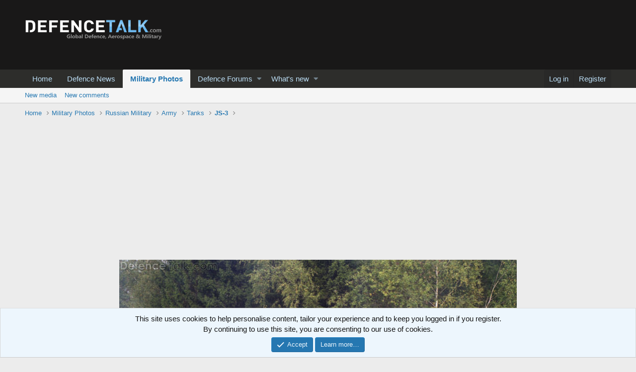

--- FILE ---
content_type: text/html; charset=utf-8
request_url: https://www.google.com/recaptcha/api2/aframe
body_size: 268
content:
<!DOCTYPE HTML><html><head><meta http-equiv="content-type" content="text/html; charset=UTF-8"></head><body><script nonce="N8XgVFURy02zu8ZHNTY6sw">/** Anti-fraud and anti-abuse applications only. See google.com/recaptcha */ try{var clients={'sodar':'https://pagead2.googlesyndication.com/pagead/sodar?'};window.addEventListener("message",function(a){try{if(a.source===window.parent){var b=JSON.parse(a.data);var c=clients[b['id']];if(c){var d=document.createElement('img');d.src=c+b['params']+'&rc='+(localStorage.getItem("rc::a")?sessionStorage.getItem("rc::b"):"");window.document.body.appendChild(d);sessionStorage.setItem("rc::e",parseInt(sessionStorage.getItem("rc::e")||0)+1);localStorage.setItem("rc::h",'1769075288866');}}}catch(b){}});window.parent.postMessage("_grecaptcha_ready", "*");}catch(b){}</script></body></html>